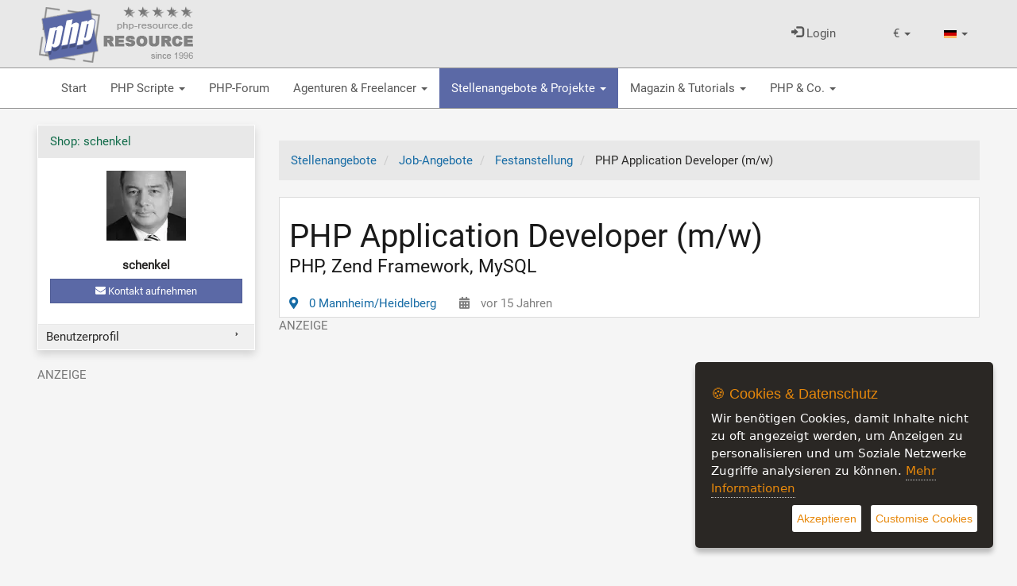

--- FILE ---
content_type: text/html; charset=utf-8
request_url: https://www.google.com/recaptcha/api2/aframe
body_size: 267
content:
<!DOCTYPE HTML><html><head><meta http-equiv="content-type" content="text/html; charset=UTF-8"></head><body><script nonce="wvg08BH-tlyKD4VhvjXrMA">/** Anti-fraud and anti-abuse applications only. See google.com/recaptcha */ try{var clients={'sodar':'https://pagead2.googlesyndication.com/pagead/sodar?'};window.addEventListener("message",function(a){try{if(a.source===window.parent){var b=JSON.parse(a.data);var c=clients[b['id']];if(c){var d=document.createElement('img');d.src=c+b['params']+'&rc='+(localStorage.getItem("rc::a")?sessionStorage.getItem("rc::b"):"");window.document.body.appendChild(d);sessionStorage.setItem("rc::e",parseInt(sessionStorage.getItem("rc::e")||0)+1);localStorage.setItem("rc::h",'1768805774160');}}}catch(b){}});window.parent.postMessage("_grecaptcha_ready", "*");}catch(b){}</script></body></html>

--- FILE ---
content_type: text/css
request_url: https://www.php-resource.de/de/cache/design/resources/de/fonts/roboto/roboto-latin.css
body_size: 183
content:
/* roboto-regular - latin-ext_latin */
@font-face {
  font-family: 'Roboto';
  font-style: normal;
  font-weight: 400;
  src: url('roboto-v30-latin-ext_latin-regular.eot'); /* IE9 Compat Modes */
  src: local('Arial'),
       url('roboto-v30-latin-ext_latin-regular.eot?#iefix') format('embedded-opentype'), /* IE6-IE8 */
       url('roboto-v30-latin-ext_latin-regular.woff2') format('woff2'), /* Super Modern Browsers */
       url('roboto-v30-latin-ext_latin-regular.woff') format('woff'), /* Modern Browsers */
       url('roboto-v30-latin-ext_latin-regular.ttf') format('truetype'), /* Safari, Android, iOS */
       url('roboto-v30-latin-ext_latin-regular.svg#Roboto') format('svg'); /* Legacy iOS */
  font-display: swap;
}
